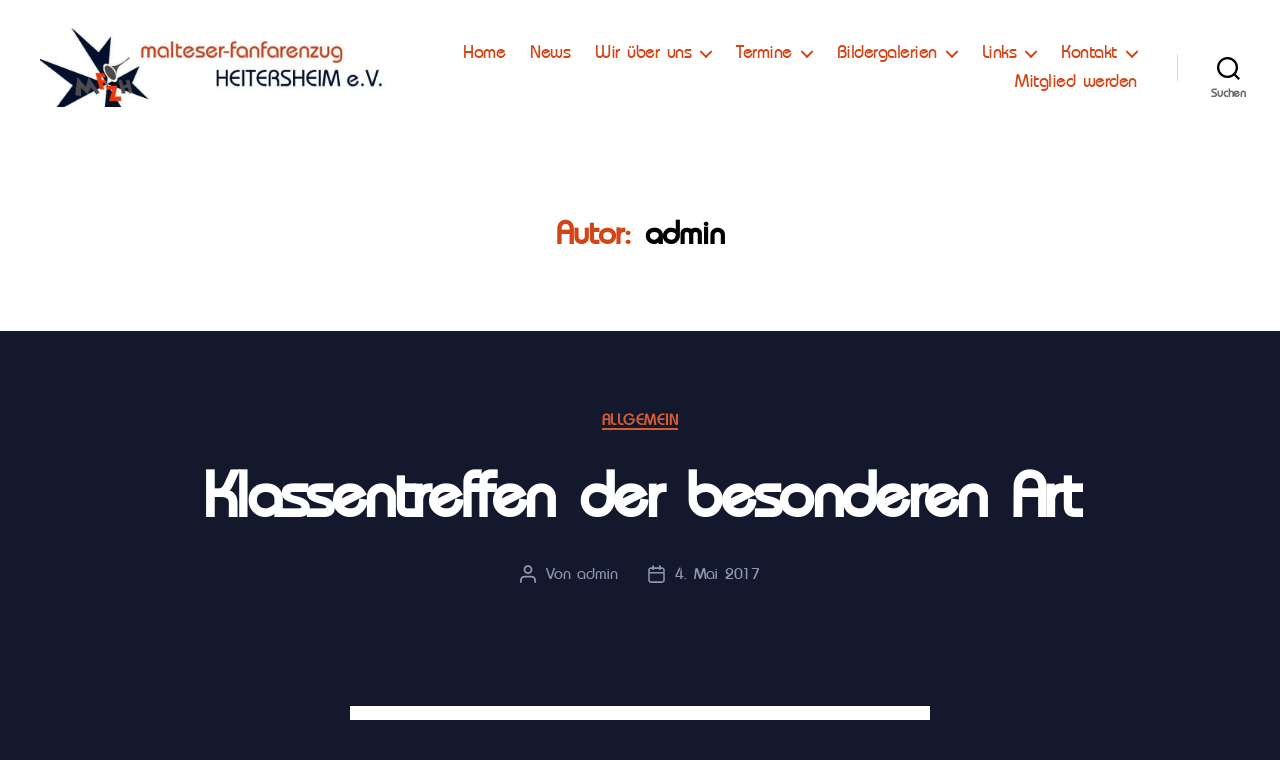

--- FILE ---
content_type: text/css
request_url: https://www.mfzh.de/wp-content/uploads/useanyfont/uaf.css?ver=1768933899
body_size: 379
content:
				@font-face {
					font-family: 'bahamas';
					src: url('/wp-content/uploads/useanyfont/1419bahamas.woff2') format('woff2'),
						url('/wp-content/uploads/useanyfont/1419bahamas.woff') format('woff');
					  font-display: auto;
				}

				.bahamas{font-family: 'bahamas' !important;}

						body.page .entry-title, .menu-mfzh-container li a, .menu-mfzh-container li span, #menu-mfzh li a, #menu-mfzh li span{
					font-family: 'bahamas' !important;
				}
		